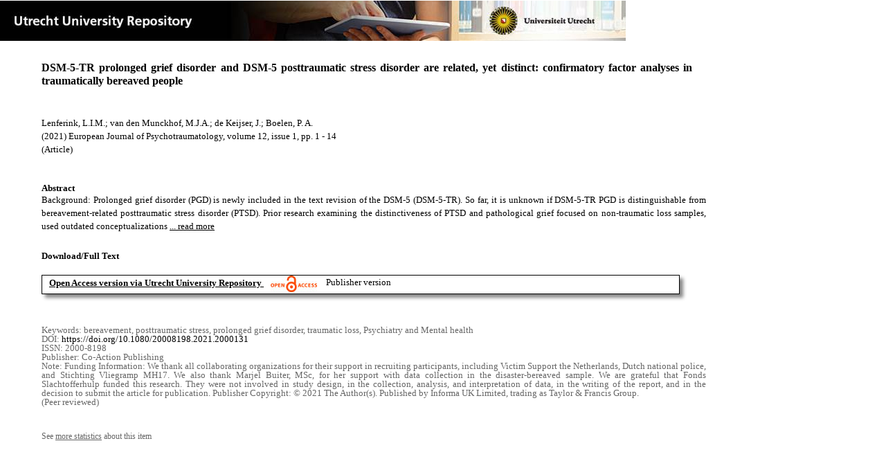

--- FILE ---
content_type: text/html;charset=utf-8
request_url: https://dspace.library.uu.nl/handle/1874/416356
body_size: 5988
content:
<?xml version="1.0" encoding="UTF-8"?>
<!DOCTYPE html PUBLIC "-//W3C//DTD XHTML 1.0 Strict//EN" "http://www.w3.org/TR/xhtml1/DTD/xhtml1-strict.dtd">
<html xmlns="http://www.w3.org/1999/xhtml" xmlns:itemViewUtil="org.dspace.app.xmlui.utils.ItemViewUtil" class="no-js">
<head>
<meta content="text/html; charset=UTF-8" http-equiv="Content-Type" />
<meta content="IE=edge,chrome=1" http-equiv="X-UA-Compatible" />
<meta content="width=device-width, initial-scale=1.0, maximum-scale=1.0" name="viewport" />
<link rel="shortcut icon" href="/themes/Public/images/favicon.ico" />
<link rel="apple-touch-icon" href="/themes/Public/images/apple-touch-icon.png" />
<meta name="Generator" content="DSpace 5.5" />
<link type="text/css" rel="stylesheet" media="screen" href="/themes/Public/lib/css/reset.css" />
<link type="text/css" rel="stylesheet" media="screen" href="/themes/Public/lib/css/base.css" />
<link type="text/css" rel="stylesheet" media="screen" href="/themes/Public/lib/css/helper.css" />
<link type="text/css" rel="stylesheet" media="screen" href="/themes/Public/lib/css/jquery-ui-1.8.15.custom.css" />
<link type="text/css" rel="stylesheet" media="screen" href="/themes/Public/lib/css/style.css" />
<link type="text/css" rel="stylesheet" media="screen" href="/themes/Public/lib/css/authority-control.css" />
<link type="text/css" rel="stylesheet" media="handheld" href="/themes/Public/lib/css/handheld.css" />
<link type="text/css" rel="stylesheet" media="print" href="/themes/Public/lib/css/print.css" />
<link type="text/css" rel="stylesheet" media="all" href="/themes/Public/lib/css/media.css" />
<link type="text/css" rel="stylesheet" media="all" href="/themes/Public/lib/css/style.css" />
<link type="application/opensearchdescription+xml" rel="search" href="https://dspace.library.uu.nl:443/open-search/description.xml" title="DSpace" />
<script type="text/javascript">
                                //Clear default text of empty text areas on focus
                                function tFocus(element)
                                {
                                        if (element.value == ' '){element.value='';}
                                }
                                //Clear default text of empty text areas on submit
                                function tSubmit(form)
                                {
                                        var defaultedElements = document.getElementsByTagName("textarea");
                                        for (var i=0; i != defaultedElements.length; i++){
                                                if (defaultedElements[i].value == ' '){
                                                        defaultedElements[i].value='';}}
                                }
                                //Disable pressing 'enter' key to submit a form (otherwise pressing 'enter' causes a submission to start over)
                                function disableEnterKey(e)
                                {
                                     var key;

                                     if(window.event)
                                          key = window.event.keyCode;     //Internet Explorer
                                     else
                                          key = e.which;     //Firefox and Netscape

                                     if(key == 13)  //if "Enter" pressed, then disable!
                                          return false;
                                     else
                                          return true;
                                }

                                function FnArray()
                                {
                                    this.funcs = new Array;
                                }

                                FnArray.prototype.add = function(f)
                                {
                                    if( typeof f!= "function" )
                                    {
                                        f = new Function(f);
                                    }
                                    this.funcs[this.funcs.length] = f;
                                };

                                FnArray.prototype.execute = function()
                                {
                                    for( var i=0; i < this.funcs.length; i++ )
                                    {
                                        this.funcs[i]();
                                    }
                                };

                                var runAfterJSImports = new FnArray();
            </script>
<script xmlns:i18n="http://apache.org/cocoon/i18n/2.1" type="text/javascript" src="/themes/Public/lib/js/modernizr-1.7.min.js"> </script>
<title>DSM-5-TR prolonged grief disorder and DSM-5 posttraumatic stress disorder are related, yet distinct: confirmatory factor analyses in traumatically bereaved people</title>
<link rel="schema.DCTERMS" href="http://purl.org/dc/terms/" />
<link rel="schema.DC" href="http://purl.org/dc/elements/1.1/" />
<meta name="DC.contributor" content="Trauma and Grief" xml:lang="en" />
<meta name="DC.contributor" content="Leerstoel Boelen" xml:lang="en" />
<meta name="DC.creator" content="Lenferink, L.I.M." />
<meta name="DC.creator" content="van den Munckhof, M.J.A." />
<meta name="DC.creator" content="de Keijser, J." />
<meta name="DC.creator" content="Boelen, P. A." />
<meta name="DCTERMS.dateAccepted" content="2022-02-07T20:17:52Z" scheme="DCTERMS.W3CDTF" />
<meta name="DCTERMS.available" content="2022-02-07T20:17:52Z" scheme="DCTERMS.W3CDTF" />
<meta name="DCTERMS.issued" content="2021" scheme="DCTERMS.W3CDTF" />
<meta name="DCTERMS.abstract" content="Background: Prolonged grief disorder (PGD) is newly included in the text revision of the DSM-5 (DSM-5-TR). So far, it is unknown if DSM-5-TR PGD is distinguishable from bereavement-related posttraumatic stress disorder (PTSD). Prior research examining the distinctiveness of PTSD and pathological grief focused on non-traumatic loss samples, used outdated conceptualizations of grief disorders, and has provided mixed results. Objective: In a large sample of traumatically bereaved people, we first evaluated the factor structure of PTSD and PGD separately and then evaluated the factor structure when combining PTSD and PGD symptoms to examine the distinctiveness between the two syndromes. Methods: Self-reported data were used from 468 people bereaved due to the MH17 plane disaster (N = 200) or a traffic accident (N = 268). The 10 DSM-5-TR PGD symptoms were assessed with the Traumatic Grief Inventory-Self Report Plus (TGI-SR+). The 20-item Posttraumatic Stress Disorder Checklist for DSM-5 (PCL-5) was used to tap PTSD symptoms. Confirmatory factor analyses were conducted. Results: For PTSD, a seven factor, so-called ‘Hybrid’ model yielded the best fit. For PGD, a univariate factor model fits the data well. A combined model with PGD items loading on one factor and PTSD items on seven factors (associations between PGD and PTSD subscales r ≥ .50 and ≤.71), plus a higher-order factor (i.e. PTSD factors on a higher-order PTSD factor) (association between higher-order PTSD factor and PGD factor r = .82) exhibited a better fit than a model with all PGD and PTSD symptom loading on a single factor or two factors (i.e. one for PGD and one for PTSD). Conclusions: This is the first study examining the factor structure of DSM-5-TR PGD and DSM-5 PTSD in people confronted with a traumatic loss. The findings provide support that PGD constitutes a syndrome distinguishable from, yet related with, PTSD." xml:lang="en" />
<meta name="DC.description" content="Funding Information: We thank all collaborating organizations for their support in recruiting participants, including Victim Support the Netherlands, Dutch national police, and Stichting Vliegramp MH17. We also thank Marjel Buiter, MSc, for her support with data collection in the disaster-bereaved sample. We are grateful that Fonds Slachtofferhulp funded this research. They were not involved in study design, in the collection, analysis, and interpretation of data, in the writing of the report, and in the decision to submit the article for publication. Publisher Copyright: © 2021 The Author(s). Published by Informa UK Limited, trading as Taylor &amp; Francis Group." />
<meta name="DCTERMS.bibliographicCitation" content="Lenferink , L I M , van den Munckhof , M J A , de Keijser , J &amp; Boelen , P A 2021 , ' DSM-5-TR prolonged grief disorder and DSM-5 posttraumatic stress disorder are related, yet distinct : confirmatory factor analyses in traumatically bereaved people ' , European Journal of Psychotraumatology , vol. 12 , no. 1 , pp. 1-14 . https://doi.org/10.1080/20008198.2021.2000131" />
<meta name="DC.identifier" content="https://doi.org/10.1080/20008198.2021.2000131" />
<meta name="DC.identifier" content="http://hdl.handle.net/1874/416356" scheme="DCTERMS.URI" />
<meta name="DC.language" content="en" scheme="DCTERMS.RFC1766" />
<meta name="DC.publisher" content="Co-Action Publishing" />
<meta name="DC.relation" content="2000-8198" />
<meta name="DC.relation" content="European Journal of Psychotraumatology" />
<meta name="DC.subject" content="bereavement" />
<meta name="DC.subject" content="posttraumatic stress" />
<meta name="DC.subject" content="prolonged grief disorder" />
<meta name="DC.subject" content="traumatic loss" />
<meta name="DC.subject" content="Psychiatry and Mental health" />
<meta name="DC.title" content="DSM-5-TR prolonged grief disorder and DSM-5 posttraumatic stress disorder are related, yet distinct: confirmatory factor analyses in traumatically bereaved people" xml:lang="en" />
<meta name="DC.type" content="Article" />
<meta name="DC.type" content="Peer reviewed" />
<meta name="DC.identifier" content="https://dspace.library.uu.nl/handle/1874/416356" />
<meta name="DC.identifier" content="https://dspace.library.uu.nl/handle/1874/416356" />
<meta name="DC.rights" content="Open Access (free)" />
<meta name="DC.relation" content="12" />
<meta name="DC.relation" content="1" />
<meta name="DC.relation" content="1" />
<meta name="DC.relation" content="14" />
<meta name="DC.type" content="Publisher version" />
<meta name="DC.identifier" content="URN:NBN:NL:UI:10-1874-416356" />
<meta name="DC.type" content="Published" />
<meta name="DC.identifier" content="112175052" />
<meta name="DC.identifier" content="http://www.scopus.com/inward/record.url?scp=85121043120&amp;partnerID=8YFLogxK" />

<meta content="bereavement; posttraumatic stress; prolonged grief disorder; traumatic loss; Psychiatry and Mental health" name="citation_keywords" />
<meta content="DSM-5-TR prolonged grief disorder and DSM-5 posttraumatic stress disorder are related, yet distinct: confirmatory factor analyses in traumatically bereaved people" name="citation_title" />
<meta content="Co-Action Publishing" name="citation_publisher" />
<meta content="European Journal of Psychotraumatology" name="citation_journal_title" />
<meta content="Lenferink, L.I.M." name="citation_author" />
<meta content="van den Munckhof, M.J.A." name="citation_author" />
<meta content="de Keijser, J." name="citation_author" />
<meta content="Boelen, P. A." name="citation_author" />
<meta content="2021" name="citation_date" />
<meta content="https://dspace.library.uu.nl/handle/1874/416356" name="citation_abstract_html_url" />
<meta content="1" name="citation_issue" />
<meta content="1" name="citation_firstpage" />
<meta content="2000-8198" name="citation_issn" />
<meta content="https://doi.org/10.1080/20008198.2021.2000131" name="citation_doi" />
<meta content="en" name="citation_language" />
<meta content="https://dspace.library.uu.nl/bitstream/1874/416356/1/20008198.2021.pdf" name="citation_pdf_url" />
<meta content="12" name="citation_volume" />
<meta content="14" name="citation_lastpage" />
<meta content="DSM-5-TR prolonged grief disorder and DSM-5 posttraumatic stress disorder are related, yet distinct: confirmatory factor analyses in traumatically bereaved people" property="og:title" />
<meta content="website" property="og:type" />
<meta content="https://dspace.library.uu.nl/handle/1874/416356" property="og:url" />
<meta content="https://dspace.library.uu.nl/themes/Public/images/banners/Banner_Utrecht_University_Repository.jpg" property="og:image" />
</head><!--[if lt IE 7 ]> <body class="ie6"> <![endif]-->
                <!--[if IE 7 ]>    <body class="ie7"> <![endif]-->
                <!--[if IE 8 ]>    <body class="ie8"> <![endif]-->
                <!--[if IE 9 ]>    <body class="ie9"> <![endif]-->
                <!--[if (gt IE 9)|!(IE)]><!--><body><!--<![endif]-->
<div id="ds-main">
<div id="ds-header-wrapper">
<!--Public theme-->
<div class="clearfix" id="ds-header">
<span id="ds-header-logo">
					
				 
				</span>
<h1 class="pagetitle visuallyhidden">DSM-5-TR prolonged grief disorder and DSM-5 posttraumatic stress disorder are related, yet distinct: confirmatory factor analyses in traumatically bereaved people</h1>
<h2 class="static-pagetitle visuallyhidden">DSpace/Manakin Repository</h2>
<div xmlns:i18n="http://apache.org/cocoon/i18n/2.1" id="ds-user-box" />
</div>
</div>
<div id="ds-content-wrapper">
<!--Public theme-->
<div class="clearfix" id="ds-content">
<div id="ds-body">
<div id="aspect_artifactbrowser_ItemViewer_div_item-view" class="ds-static-div primary">
<!-- External Metadata URL: cocoon://metadata/handle/1874/416356/mets.xml?rightsMDTypes=METSRIGHTS-->
<!-- Public theme item-view.xsl-->
<div xmlns:bitstreamLinkUtil="org.dspace.app.xmlui.utils.BitstreamLinkUtil" xmlns:oreatom="http://www.openarchives.org/ore/atom/" xmlns:ore="http://www.openarchives.org/ore/terms/" xmlns:atom="http://www.w3.org/2005/Atom" class="item-summary-view-metadata">
<div class="titleshare">
<div class="simple-item-view-title">DSM-5-TR prolonged grief disorder and DSM-5 posttraumatic stress disorder are related, yet distinct: confirmatory factor analyses in traumatically bereaved people</div>
<div class="endtitleshare"> </div>
</div>
<div class="simple-item-view-authors">Lenferink, L.I.M.; van den Munckhof, M.J.A.; de Keijser, J.; Boelen, P. A.</div>
<div class="simple-item-view-value"> (2021) European Journal of Psychotraumatology, volume 12, issue 1, pp. 1 - 14</div>
<div xmlns:i18n="http://apache.org/cocoon/i18n/2.1" class="simple-item-view-value"> (Article) </div>
<div id="mainabstract">
<div class="simple-item-view-label-abstract">Abstract</div>
<div xmlns:i18n="http://apache.org/cocoon/i18n/2.1" class="simple-item-view-abstract">
<span id="shortabstract">Background:  Prolonged  grief  disorder  (PGD)  is  newly  included  in  the  text  revision  of  the  DSM-5  (DSM-5-TR).  So  far,  it  is  unknown  if  DSM-5-TR  PGD  is  distinguishable  from  bereavement-related  posttraumatic  stress  disorder  (PTSD).  Prior  research  examining  the  distinctiveness  of  PTSD  and  pathological  grief  focused  on  non-traumatic  loss  samples,  used  outdated  conceptualizations  <span id="readmorelink">
<a onclick="showfull()" class="readmore" style="text-decoration: underline; font-weight:normal; cursor: pointer">... read more</a>
</span>
</span>
<span xmlns:i18n="http://apache.org/cocoon/i18n/2.1" style="visibility:hidden; display:none" id="fullabstract">                                                                                                    of  grief  disorders,  and  has  provided  mixed  results.  Objective:  In  a  large  sample  of  traumatically  bereaved  people,  we  first  evaluated  the  factor  structure  of  PTSD  and  PGD  separately  and  then  evaluated  the  factor  structure  when  combining  PTSD  and  PGD  symptoms  to  examine  the  distinctiveness  between  the  two  syndromes.  Methods:  Self-reported  data  were  used  from  468  people  bereaved  due  to  the  MH17  plane  disaster  (N = 200)  or  a  traffic  accident  (N = 268).  The  10  DSM-5-TR  PGD  symptoms  were  assessed  with  the  Traumatic  Grief  Inventory-Self  Report  Plus  (TGI-SR+).  The  20-item  Posttraumatic  Stress  Disorder  Checklist  for  DSM-5  (PCL-5)  was  used  to  tap  PTSD  symptoms.  Confirmatory  factor  analyses  were  conducted.  Results:  For  PTSD,  a  seven  factor,  so-called  ‘Hybrid’  model  yielded  the  best  fit.  For  PGD,  a  univariate  factor  model  fits  the  data  well.  A  combined  model  with  PGD  items  loading  on  one  factor  and  PTSD  items  on  seven  factors  (associations  between  PGD  and  PTSD  subscales  r  ≥ .50  and  ≤.71),  plus  a  higher-order  factor  (i.e.  PTSD  factors  on  a  higher-order  PTSD  factor)  (association  between  higher-order  PTSD  factor  and  PGD  factor  r  = .82)  exhibited  a  better  fit  than  a  model  with  all  PGD  and  PTSD  symptom  loading  on  a  single  factor  or  two  factors  (i.e.  one  for  PGD  and  one  for  PTSD).  Conclusions:  This  is  the  first  study  examining  the  factor  structure  of  DSM-5-TR  PGD  and  DSM-5  PTSD  in  people  confronted  with  a  traumatic  loss.  The  findings  provide  support  that  PGD  constitutes  a  syndrome  distinguishable  from,  yet  related  with,  PTSD. </span>
<span style="visibility:hidden; display:none" id="collapselink">
<a onclick="showshort()" class="collapse" style="text-decoration: underline; font-weight:normal; cursor: pointer">show less</a>
</span>
</div>
</div>
<div xmlns:i18n="http://apache.org/cocoon/i18n/2.1" class="simple-item-view-label">Download/Full Text</div>
<!--Dit is een single-->
<div xmlns:i18n="http://apache.org/cocoon/i18n/2.1" class="simple-item-view-value-link-open">
<!--bitstreamid: 4576396-->
<span class="fulltextlink">
<a href="/bitstream/handle/1874/416356/20008198.2021.pdf?sequence=1&amp;isAllowed=y">Open Access version via Utrecht University Repository</a>
</span>
<span xmlns:i18n="http://apache.org/cocoon/i18n/2.1" class="open_access_logo" id="open_access_logo">
<img class="open_access_logo" src="/themes/Public/images/OpenAccesslogo_klein.jpg" />
</span>
<span class="version_info">Publisher version</span>
</div>
<div class="verticalspace"> </div>
<div class="simple-item-view-value-minor">Keywords: bereavement, posttraumatic stress, prolonged grief disorder, traumatic loss, Psychiatry and Mental health</div>
<div xmlns:i18n="http://apache.org/cocoon/i18n/2.1" class="simple-item-view-value-minor">DOI: <a href="https://doi.org/10.1080/20008198.2021.2000131">https://doi.org/10.1080/20008198.2021.2000131</a>
</div>
<div class="simple-item-view-value-minor">ISSN: 2000-8198</div>
<div xmlns:i18n="http://apache.org/cocoon/i18n/2.1" class="simple-item-view-value-minor">Publisher: Co-Action Publishing</div>
<div xmlns:i18n="http://apache.org/cocoon/i18n/2.1" class="simple-item-view-value-minor-abstract">Note: Funding Information: We thank all collaborating organizations for their support in recruiting participants, including Victim Support the Netherlands, Dutch national police, and Stichting Vliegramp MH17. We also thank Marjel Buiter, MSc, for her support with data collection in the disaster-bereaved sample. We are grateful that Fonds Slachtofferhulp funded this research. They were not involved in study design, in the collection, analysis, and interpretation of data, in the writing of the report, and in the decision to submit the article for publication. Publisher Copyright: © 2021 The Author(s). Published by Informa UK Limited, trading as Taylor &amp; Francis Group.<br xmlns:i18n="http://apache.org/cocoon/i18n/2.1" />
</div>
<div class="simple-item-view-value-minor">(Peer reviewed) </div>
</div>
<div xmlns:bitstreamLinkUtil="org.dspace.app.xmlui.utils.BitstreamLinkUtil" xmlns:oreatom="http://www.openarchives.org/ore/atom/" xmlns:ore="http://www.openarchives.org/ore/terms/" xmlns:atom="http://www.w3.org/2005/Atom" class="item-view-metrics">
<div class="altmetric-embed" data-badge-type="donut" data-handle="1874/416356">
				          
			        </div>
<div id="addthis_toolbox_with_metrics" class="addthis_native_toolbox">  </div>
<div class="item-summary-view-pageviewcount" id="showstats" onclick="ga('send', 'event', 'itemstats', 'clicked'); get_views();">
			            See <span class="minorlink">more statistics</span> about this item
			        </div>
<div class="item-summary-view-pageviewcount" id="pageviewcount">  </div>
<div class="item-summary-view-pageviewcount" id="downloadcount">  </div>
</div>
<div xmlns:bitstreamLinkUtil="org.dspace.app.xmlui.utils.BitstreamLinkUtil" xmlns:oreatom="http://www.openarchives.org/ore/atom/" xmlns:ore="http://www.openarchives.org/ore/terms/" xmlns:atom="http://www.w3.org/2005/Atom" id="ds-footer-wrapper">
<div id="ds-footer">
<a href="https://netherlands.openaire.eu/">Utrecht University Repository in Netherlands Research Portal</a>
<br />Contact Utrecht University Repository: Call us: +31 (0) 30 2536115 Mail to: <a href="mailto:library@uu.nl" style="text-decoration: underline; font-weight:normal; cursor: pointer">library@uu.nl</a>
</div>
</div>
</div>
</div>
</div>
</div>
</div>
<script type="text/javascript">!window.jQuery && document.write('<script type="text/javascript" src="/static/js/jquery-1.6.2.min.js"> <\/script>')</script>
<script type="text/javascript" src="/themes/Public/lib/js/jquery-ui-1.8.15.custom.min.js"> </script>
<script type="text/javascript" src="/themes/Public/lib/js/itemview.js"> </script>
<script src="https://d1bxh8uas1mnw7.cloudfront.net/assets/embed.js" type="text/javascript" /><!--[if lt IE 7 ]>
<script type="text/javascript" src="/themes/Public/lib/js/DD_belatedPNG_0.0.8a.js?v=1"> </script>
<script type="text/javascript">DD_belatedPNG.fix('#ds-header-logo');DD_belatedPNG.fix('#ds-footer-logo');$.each($('img[src$=png]'), function() {DD_belatedPNG.fixPng(this);});</script><![endif]-->
<script type="text/javascript">
            runAfterJSImports.execute();
        </script>
<script>
				  (function(i,s,o,g,r,a,m){i['GoogleAnalyticsObject']=r;i[r]=i[r]||function(){
				  (i[r].q=i[r].q||[]).push(arguments)},i[r].l=1*new Date();a=s.createElement(o),
				  m=s.getElementsByTagName(o)[0];a.async=1;a.src=g;m.parentNode.insertBefore(a,m)
				  })(window,document,'script','//www.google-analytics.com/analytics.js','ga');

				  ga('create', 'UA-8471402-65', 'auto');
				  ga('set', 'anonymizeIp', true);
				  ga('send', 'pageview');
			  </script>
<script async="async" src="//s7.addthis.com/js/300/addthis_widget.js#pubid=ra-56fa83c6ed1cf613" type="text/javascript"> </script></body></html>
